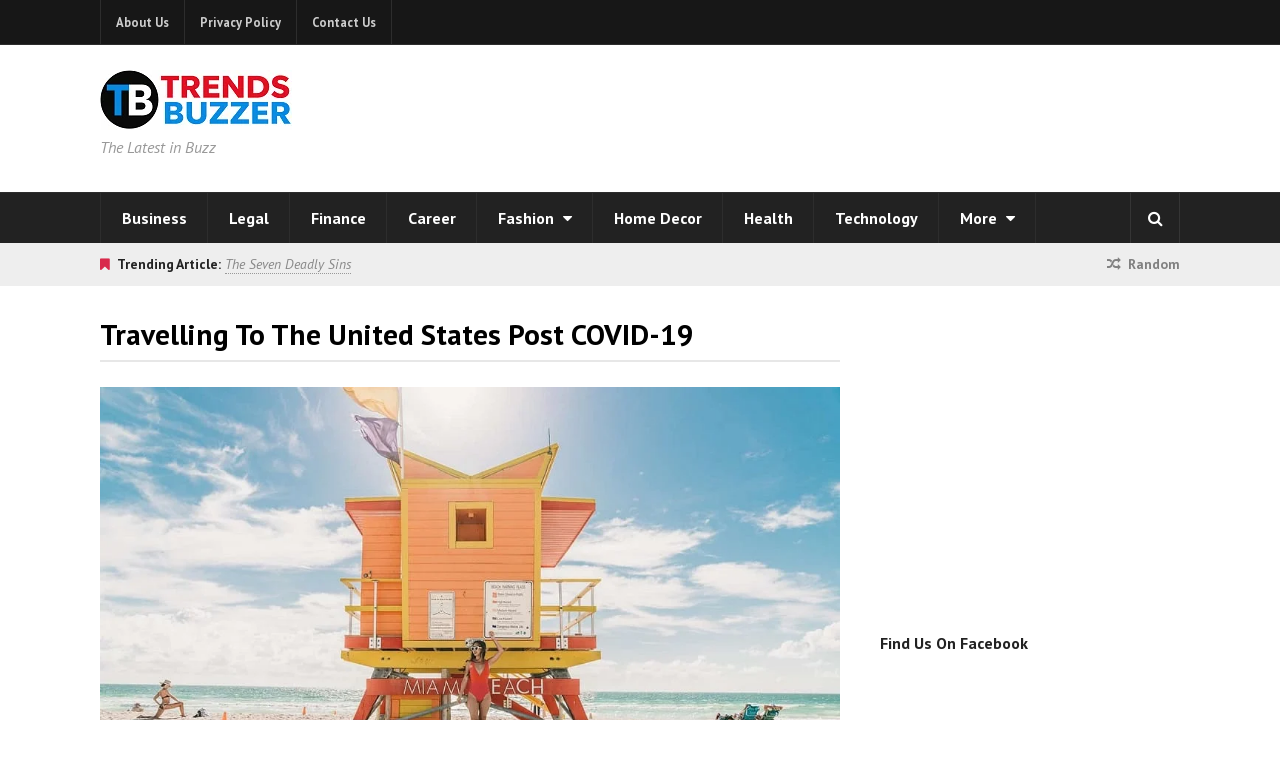

--- FILE ---
content_type: text/html; charset=utf-8
request_url: https://www.google.com/recaptcha/api2/aframe
body_size: 267
content:
<!DOCTYPE HTML><html><head><meta http-equiv="content-type" content="text/html; charset=UTF-8"></head><body><script nonce="RyN5bguvltBQ4Z1dEn9b1Q">/** Anti-fraud and anti-abuse applications only. See google.com/recaptcha */ try{var clients={'sodar':'https://pagead2.googlesyndication.com/pagead/sodar?'};window.addEventListener("message",function(a){try{if(a.source===window.parent){var b=JSON.parse(a.data);var c=clients[b['id']];if(c){var d=document.createElement('img');d.src=c+b['params']+'&rc='+(localStorage.getItem("rc::a")?sessionStorage.getItem("rc::b"):"");window.document.body.appendChild(d);sessionStorage.setItem("rc::e",parseInt(sessionStorage.getItem("rc::e")||0)+1);localStorage.setItem("rc::h",'1768647193516');}}}catch(b){}});window.parent.postMessage("_grecaptcha_ready", "*");}catch(b){}</script></body></html>